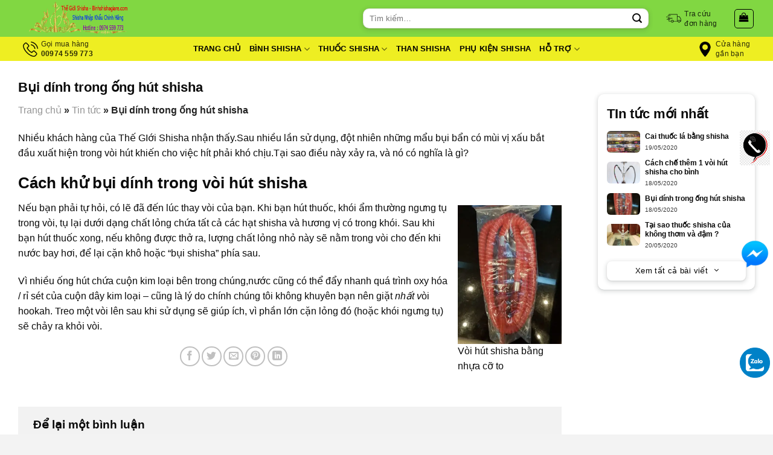

--- FILE ---
content_type: text/html; charset=UTF-8
request_url: https://binhshishagiare.com/bui-dinh-trong-ong-hut-shisha/
body_size: 13105
content:
<!DOCTYPE html>
<!--[if IE 9 ]> <html lang="vi" class="ie9 loading-site no-js"> <![endif]-->
<!--[if IE 8 ]> <html lang="vi" class="ie8 loading-site no-js"> <![endif]-->
<!--[if (gte IE 9)|!(IE)]><!--><html lang="vi" class="loading-site no-js"> <!--<![endif]-->
<head>
	<meta charset="UTF-8" /><link data-optimized="2" rel="stylesheet" href="https://binhshishagiare.com/wp-content/litespeed/css/afb08ca8b463069cb4497c86b6b08c83.css?ver=d980c" />
	<link rel="profile" href="https://gmpg.org/xfn/11" />
	<link rel="pingback" href="https://binhshishagiare.com/xmlrpc.php" />

	
	
<meta name='robots' content='index, follow, max-image-preview:large, max-snippet:-1, max-video-preview:-1' />
<meta name="viewport" content="width=device-width, initial-scale=1" />
	<!-- This site is optimized with the Yoast SEO plugin v21.8 - https://yoast.com/wordpress/plugins/seo/ -->
	<title>Bụi dính trong ống hút shisha - Thế Giới Shisha</title>
	<link rel="canonical" href="https://binhshishagiare.com/bui-dinh-trong-ong-hut-shisha/" />
	<meta property="og:locale" content="vi_VN" />
	<meta property="og:type" content="article" />
	<meta property="og:title" content="Bụi dính trong ống hút shisha - Thế Giới Shisha" />
	<meta property="og:description" content="Nhiều khách hàng của Thế GIới Shisha nhận thấy.Sau nhiều lần sử dụng, đột nhiên những mẩu bụi bẩn có mùi vị xấu bắt đầu xuất hiện trong vòi hút khiến cho việc hít phải khó chịu.Tại sao điều này xảy ra, và nó có nghĩa là gì?  Cách khử bụi dính trong vòi hút..." />
	<meta property="og:url" content="https://binhshishagiare.com/bui-dinh-trong-ong-hut-shisha/" />
	<meta property="og:site_name" content="Thế Giới Shisha" />
	<meta property="article:publisher" content="https://www.facebook.com/banbinhshishadientu/" />
	<meta property="article:published_time" content="2020-05-18T03:57:57+00:00" />
	<meta property="og:image" content="https://binhshishagiare.com/wp-content/uploads/2019/05/7.jpg.webp" />
	<meta property="og:image:width" content="960" />
	<meta property="og:image:height" content="1280" />
	<meta property="og:image:type" content="image/jpeg" />
	<meta name="author" content="dungktbms" />
	<meta name="twitter:card" content="summary_large_image" />
	<meta name="twitter:label1" content="Được viết bởi" />
	<meta name="twitter:data1" content="dungktbms" />
	<meta name="twitter:label2" content="Ước tính thời gian đọc" />
	<meta name="twitter:data2" content="2 phút" />
	<script type="application/ld+json" class="yoast-schema-graph">{"@context":"https://schema.org","@graph":[{"@type":"Article","@id":"https://binhshishagiare.com/bui-dinh-trong-ong-hut-shisha/#article","isPartOf":{"@id":"https://binhshishagiare.com/bui-dinh-trong-ong-hut-shisha/"},"author":{"name":"dungktbms","@id":"https://binhshishagiare.com/#/schema/person/40a498bdfa7e00b566bec10ccda9fc22"},"headline":"Bụi dính trong ống hút shisha","datePublished":"2020-05-18T03:57:57+00:00","dateModified":"2020-05-18T03:57:57+00:00","mainEntityOfPage":{"@id":"https://binhshishagiare.com/bui-dinh-trong-ong-hut-shisha/"},"wordCount":346,"commentCount":0,"publisher":{"@id":"https://binhshishagiare.com/#organization"},"image":{"@id":"https://binhshishagiare.com/bui-dinh-trong-ong-hut-shisha/#primaryimage"},"thumbnailUrl":"https://binhshishagiare.com/wp-content/uploads/2019/05/7.jpg.webp","articleSection":["Tin tức"],"inLanguage":"vi","potentialAction":[{"@type":"CommentAction","name":"Comment","target":["https://binhshishagiare.com/bui-dinh-trong-ong-hut-shisha/#respond"]}]},{"@type":"WebPage","@id":"https://binhshishagiare.com/bui-dinh-trong-ong-hut-shisha/","url":"https://binhshishagiare.com/bui-dinh-trong-ong-hut-shisha/","name":"Bụi dính trong ống hút shisha - Thế Giới Shisha","isPartOf":{"@id":"https://binhshishagiare.com/#website"},"primaryImageOfPage":{"@id":"https://binhshishagiare.com/bui-dinh-trong-ong-hut-shisha/#primaryimage"},"image":{"@id":"https://binhshishagiare.com/bui-dinh-trong-ong-hut-shisha/#primaryimage"},"thumbnailUrl":"https://binhshishagiare.com/wp-content/uploads/2019/05/7.jpg.webp","datePublished":"2020-05-18T03:57:57+00:00","dateModified":"2020-05-18T03:57:57+00:00","breadcrumb":{"@id":"https://binhshishagiare.com/bui-dinh-trong-ong-hut-shisha/#breadcrumb"},"inLanguage":"vi","potentialAction":[{"@type":"ReadAction","target":["https://binhshishagiare.com/bui-dinh-trong-ong-hut-shisha/"]}]},{"@type":"ImageObject","inLanguage":"vi","@id":"https://binhshishagiare.com/bui-dinh-trong-ong-hut-shisha/#primaryimage","url":"https://binhshishagiare.com/wp-content/uploads/2019/05/7.jpg.webp","contentUrl":"https://binhshishagiare.com/wp-content/uploads/2019/05/7.jpg.webp","width":960,"height":1280,"caption":"Vòi hút shisha bằng nhựa cỡ to"},{"@type":"BreadcrumbList","@id":"https://binhshishagiare.com/bui-dinh-trong-ong-hut-shisha/#breadcrumb","itemListElement":[{"@type":"ListItem","position":1,"name":"Trang chủ","item":"https://binhshishagiare.com/"},{"@type":"ListItem","position":2,"name":"Tin tức","item":"https://binhshishagiare.com/chuyen-muc/tin-tuc/"},{"@type":"ListItem","position":3,"name":"Bụi dính trong ống hút shisha"}]},{"@type":"WebSite","@id":"https://binhshishagiare.com/#website","url":"https://binhshishagiare.com/","name":"Thế Giới Bình Shisha Giá Rẻ","description":"Phân Phối Bình Shisha Nhập Khẩu CHính Hãng","publisher":{"@id":"https://binhshishagiare.com/#organization"},"alternateName":"Thế Giới Shisha","potentialAction":[{"@type":"SearchAction","target":{"@type":"EntryPoint","urlTemplate":"https://binhshishagiare.com/?s={search_term_string}"},"query-input":"required name=search_term_string"}],"inLanguage":"vi"},{"@type":"Organization","@id":"https://binhshishagiare.com/#organization","name":"Thế Giới Bình Shisha Giá Rẻ","alternateName":"Thế Giới Shisha","url":"https://binhshishagiare.com/","logo":{"@type":"ImageObject","inLanguage":"vi","@id":"https://binhshishagiare.com/#/schema/logo/image/","url":"https://binhshishagiare.com/wp-content/uploads/2020/04/logo-the-gioi-shisha.png","contentUrl":"https://binhshishagiare.com/wp-content/uploads/2020/04/logo-the-gioi-shisha.png","width":300,"height":100,"caption":"Thế Giới Bình Shisha Giá Rẻ"},"image":{"@id":"https://binhshishagiare.com/#/schema/logo/image/"},"sameAs":["https://www.facebook.com/banbinhshishadientu/","https://www.instagram.com/binhshishagiare00/","https://maps.app.goo.gl/79725mS9AMa3zGaS8","https://www.youtube.com/channel/UC_ocu7DMG725ZHfZKwl52hA"]},{"@type":"Person","@id":"https://binhshishagiare.com/#/schema/person/40a498bdfa7e00b566bec10ccda9fc22","name":"dungktbms","image":{"@type":"ImageObject","inLanguage":"vi","@id":"https://binhshishagiare.com/#/schema/person/image/","url":"https://secure.gravatar.com/avatar/f64d526bb6d358f0496dd12c9f5047f34409ad293116facad7c4f6cc96b32976?s=96&d=mm&r=g","contentUrl":"https://secure.gravatar.com/avatar/f64d526bb6d358f0496dd12c9f5047f34409ad293116facad7c4f6cc96b32976?s=96&d=mm&r=g","caption":"dungktbms"},"url":"https://binhshishagiare.com/author/dungktbms/"}]}</script>
	<!-- / Yoast SEO plugin. -->


<link rel='prefetch' href='https://binhshishagiare.com/wp-content/themes/flatsome/assets/js/flatsome.js?ver=be4456ec53c49e21f6f3' />
<link rel='prefetch' href='https://binhshishagiare.com/wp-content/themes/flatsome/assets/js/chunk.slider.js?ver=3.18.3' />
<link rel='prefetch' href='https://binhshishagiare.com/wp-content/themes/flatsome/assets/js/chunk.popups.js?ver=3.18.3' />
<link rel='prefetch' href='https://binhshishagiare.com/wp-content/themes/flatsome/assets/js/chunk.tooltips.js?ver=3.18.3' />
<link rel='prefetch' href='https://binhshishagiare.com/wp-content/themes/flatsome/assets/js/woocommerce.js?ver=49415fe6a9266f32f1f2' />
<link rel="alternate" type="application/rss+xml" title="Dòng thông tin Thế Giới Shisha &raquo;" href="https://binhshishagiare.com/feed/" />
<link rel="alternate" type="application/rss+xml" title="Thế Giới Shisha &raquo; Dòng bình luận" href="https://binhshishagiare.com/comments/feed/" />
<link rel="alternate" type="application/rss+xml" title="Thế Giới Shisha &raquo; Bụi dính trong ống hút shisha Dòng bình luận" href="https://binhshishagiare.com/bui-dinh-trong-ong-hut-shisha/feed/" />
<link rel="alternate" title="oNhúng (JSON)" type="application/json+oembed" href="https://binhshishagiare.com/wp-json/oembed/1.0/embed?url=https%3A%2F%2Fbinhshishagiare.com%2Fbui-dinh-trong-ong-hut-shisha%2F" />
<link rel="alternate" title="oNhúng (XML)" type="text/xml+oembed" href="https://binhshishagiare.com/wp-json/oembed/1.0/embed?url=https%3A%2F%2Fbinhshishagiare.com%2Fbui-dinh-trong-ong-hut-shisha%2F&#038;format=xml" />









<script type="dd8369dcb24c319a27c291dd-text/javascript" src="https://binhshishagiare.com/wp-includes/js/jquery/jquery.min.js?ver=3.7.1" id="jquery-core-js"></script>




<link rel="https://api.w.org/" href="https://binhshishagiare.com/wp-json/" /><link rel="alternate" title="JSON" type="application/json" href="https://binhshishagiare.com/wp-json/wp/v2/posts/2661" /><link rel="EditURI" type="application/rsd+xml" title="RSD" href="https://binhshishagiare.com/xmlrpc.php?rsd" />
<meta name="generator" content="WordPress 6.9" />
<meta name="generator" content="WooCommerce 9.5.3" />
<link rel='shortlink' href='https://binhshishagiare.com/?p=2661' />
<!-- Google tag (gtag.js) -->
<script src="https://www.googletagmanager.com/gtag/js?id=UA-135909587-1" defer data-deferred="1" type="dd8369dcb24c319a27c291dd-text/javascript"></script>
<script src="[data-uri]" defer type="dd8369dcb24c319a27c291dd-text/javascript"></script>
	<noscript><style>.woocommerce-product-gallery{ opacity: 1 !important; }</style></noscript>
	
<link rel="icon" href="https://binhshishagiare.com/wp-content/uploads/2020/04/logo-the-gioi-shisha-100x100.png" sizes="32x32" />
<link rel="icon" href="https://binhshishagiare.com/wp-content/uploads/2020/04/logo-the-gioi-shisha.png" sizes="192x192" />
<link rel="apple-touch-icon" href="https://binhshishagiare.com/wp-content/uploads/2020/04/logo-the-gioi-shisha.png" />
<meta name="msapplication-TileImage" content="https://binhshishagiare.com/wp-content/uploads/2020/04/logo-the-gioi-shisha.png" />
		
		<style id="kirki-inline-styles"></style><style id='wp-block-image-inline-css' type='text/css'>
.wp-block-image>a,.wp-block-image>figure>a{display:inline-block}.wp-block-image img{box-sizing:border-box;height:auto;max-width:100%;vertical-align:bottom}@media not (prefers-reduced-motion){.wp-block-image img.hide{visibility:hidden}.wp-block-image img.show{animation:show-content-image .4s}}.wp-block-image[style*=border-radius] img,.wp-block-image[style*=border-radius]>a{border-radius:inherit}.wp-block-image.has-custom-border img{box-sizing:border-box}.wp-block-image.aligncenter{text-align:center}.wp-block-image.alignfull>a,.wp-block-image.alignwide>a{width:100%}.wp-block-image.alignfull img,.wp-block-image.alignwide img{height:auto;width:100%}.wp-block-image .aligncenter,.wp-block-image .alignleft,.wp-block-image .alignright,.wp-block-image.aligncenter,.wp-block-image.alignleft,.wp-block-image.alignright{display:table}.wp-block-image .aligncenter>figcaption,.wp-block-image .alignleft>figcaption,.wp-block-image .alignright>figcaption,.wp-block-image.aligncenter>figcaption,.wp-block-image.alignleft>figcaption,.wp-block-image.alignright>figcaption{caption-side:bottom;display:table-caption}.wp-block-image .alignleft{float:left;margin:.5em 1em .5em 0}.wp-block-image .alignright{float:right;margin:.5em 0 .5em 1em}.wp-block-image .aligncenter{margin-left:auto;margin-right:auto}.wp-block-image :where(figcaption){margin-bottom:1em;margin-top:.5em}.wp-block-image.is-style-circle-mask img{border-radius:9999px}@supports ((-webkit-mask-image:none) or (mask-image:none)) or (-webkit-mask-image:none){.wp-block-image.is-style-circle-mask img{border-radius:0;-webkit-mask-image:url('data:image/svg+xml;utf8,<svg viewBox="0 0 100 100" xmlns="http://www.w3.org/2000/svg"><circle cx="50" cy="50" r="50"/></svg>');mask-image:url('data:image/svg+xml;utf8,<svg viewBox="0 0 100 100" xmlns="http://www.w3.org/2000/svg"><circle cx="50" cy="50" r="50"/></svg>');mask-mode:alpha;-webkit-mask-position:center;mask-position:center;-webkit-mask-repeat:no-repeat;mask-repeat:no-repeat;-webkit-mask-size:contain;mask-size:contain}}:root :where(.wp-block-image.is-style-rounded img,.wp-block-image .is-style-rounded img){border-radius:9999px}.wp-block-image figure{margin:0}.wp-lightbox-container{display:flex;flex-direction:column;position:relative}.wp-lightbox-container img{cursor:zoom-in}.wp-lightbox-container img:hover+button{opacity:1}.wp-lightbox-container button{align-items:center;backdrop-filter:blur(16px) saturate(180%);background-color:#5a5a5a40;border:none;border-radius:4px;cursor:zoom-in;display:flex;height:20px;justify-content:center;opacity:0;padding:0;position:absolute;right:16px;text-align:center;top:16px;width:20px;z-index:100}@media not (prefers-reduced-motion){.wp-lightbox-container button{transition:opacity .2s ease}}.wp-lightbox-container button:focus-visible{outline:3px auto #5a5a5a40;outline:3px auto -webkit-focus-ring-color;outline-offset:3px}.wp-lightbox-container button:hover{cursor:pointer;opacity:1}.wp-lightbox-container button:focus{opacity:1}.wp-lightbox-container button:focus,.wp-lightbox-container button:hover,.wp-lightbox-container button:not(:hover):not(:active):not(.has-background){background-color:#5a5a5a40;border:none}.wp-lightbox-overlay{box-sizing:border-box;cursor:zoom-out;height:100vh;left:0;overflow:hidden;position:fixed;top:0;visibility:hidden;width:100%;z-index:100000}.wp-lightbox-overlay .close-button{align-items:center;cursor:pointer;display:flex;justify-content:center;min-height:40px;min-width:40px;padding:0;position:absolute;right:calc(env(safe-area-inset-right) + 16px);top:calc(env(safe-area-inset-top) + 16px);z-index:5000000}.wp-lightbox-overlay .close-button:focus,.wp-lightbox-overlay .close-button:hover,.wp-lightbox-overlay .close-button:not(:hover):not(:active):not(.has-background){background:none;border:none}.wp-lightbox-overlay .lightbox-image-container{height:var(--wp--lightbox-container-height);left:50%;overflow:hidden;position:absolute;top:50%;transform:translate(-50%,-50%);transform-origin:top left;width:var(--wp--lightbox-container-width);z-index:9999999999}.wp-lightbox-overlay .wp-block-image{align-items:center;box-sizing:border-box;display:flex;height:100%;justify-content:center;margin:0;position:relative;transform-origin:0 0;width:100%;z-index:3000000}.wp-lightbox-overlay .wp-block-image img{height:var(--wp--lightbox-image-height);min-height:var(--wp--lightbox-image-height);min-width:var(--wp--lightbox-image-width);width:var(--wp--lightbox-image-width)}.wp-lightbox-overlay .wp-block-image figcaption{display:none}.wp-lightbox-overlay button{background:none;border:none}.wp-lightbox-overlay .scrim{background-color:#fff;height:100%;opacity:.9;position:absolute;width:100%;z-index:2000000}.wp-lightbox-overlay.active{visibility:visible}@media not (prefers-reduced-motion){.wp-lightbox-overlay.active{animation:turn-on-visibility .25s both}.wp-lightbox-overlay.active img{animation:turn-on-visibility .35s both}.wp-lightbox-overlay.show-closing-animation:not(.active){animation:turn-off-visibility .35s both}.wp-lightbox-overlay.show-closing-animation:not(.active) img{animation:turn-off-visibility .25s both}.wp-lightbox-overlay.zoom.active{animation:none;opacity:1;visibility:visible}.wp-lightbox-overlay.zoom.active .lightbox-image-container{animation:lightbox-zoom-in .4s}.wp-lightbox-overlay.zoom.active .lightbox-image-container img{animation:none}.wp-lightbox-overlay.zoom.active .scrim{animation:turn-on-visibility .4s forwards}.wp-lightbox-overlay.zoom.show-closing-animation:not(.active){animation:none}.wp-lightbox-overlay.zoom.show-closing-animation:not(.active) .lightbox-image-container{animation:lightbox-zoom-out .4s}.wp-lightbox-overlay.zoom.show-closing-animation:not(.active) .lightbox-image-container img{animation:none}.wp-lightbox-overlay.zoom.show-closing-animation:not(.active) .scrim{animation:turn-off-visibility .4s forwards}}@keyframes show-content-image{0%{visibility:hidden}99%{visibility:hidden}to{visibility:visible}}@keyframes turn-on-visibility{0%{opacity:0}to{opacity:1}}@keyframes turn-off-visibility{0%{opacity:1;visibility:visible}99%{opacity:0;visibility:visible}to{opacity:0;visibility:hidden}}@keyframes lightbox-zoom-in{0%{transform:translate(calc((-100vw + var(--wp--lightbox-scrollbar-width))/2 + var(--wp--lightbox-initial-left-position)),calc(-50vh + var(--wp--lightbox-initial-top-position))) scale(var(--wp--lightbox-scale))}to{transform:translate(-50%,-50%) scale(1)}}@keyframes lightbox-zoom-out{0%{transform:translate(-50%,-50%) scale(1);visibility:visible}99%{visibility:visible}to{transform:translate(calc((-100vw + var(--wp--lightbox-scrollbar-width))/2 + var(--wp--lightbox-initial-left-position)),calc(-50vh + var(--wp--lightbox-initial-top-position))) scale(var(--wp--lightbox-scale));visibility:hidden}}
/*# sourceURL=https://binhshishagiare.com/wp-includes/blocks/image/style.min.css */
</style>


</head>

<body class="wp-singular post-template-default single single-post postid-2661 single-format-standard wp-theme-flatsome wp-child-theme-flatsome-child theme-flatsome woocommerce-no-js lightbox nav-dropdown-has-arrow nav-dropdown-has-shadow nav-dropdown-has-border">


<a class="skip-link screen-reader-text" href="#main">Chuyển đến nội dung</a>

<div id="wrapper">

	
	<header id="header" class="header has-sticky sticky-shrink">
		<div class="header-wrapper">
			<div id="masthead" class="header-main show-logo-center">
      <div class="header-inner flex-row container logo-center medium-logo-center" role="navigation">

          <!-- Logo -->
          <div id="logo" class="flex-col logo">
            
<!-- Header logo -->
<a href="https://binhshishagiare.com/" title="Thế Giới Shisha - Phân Phối Bình Shisha Nhập Khẩu CHính Hãng" rel="home">
		<img width="300" height="100" src="https://binhshishagiare.com/wp-content/uploads/2020/04/logo-the-gioi-shisha.png" class="header_logo header-logo" alt="Thế Giới Shisha"/><img  width="300" height="100" src="https://binhshishagiare.com/wp-content/uploads/2020/04/logo-the-gioi-shisha.png" class="header-logo-dark" alt="Thế Giới Shisha"/></a>
          </div>

          <!-- Mobile Left Elements -->
          <div class="flex-col show-for-medium flex-left">
            <ul class="mobile-nav nav nav-left ">
              <li class="nav-icon has-icon">
  <div class="header-button">		<a href="#" data-open="#main-menu" data-pos="left" data-bg="main-menu-overlay" data-color="" class="icon button round is-outline is-small" aria-label="Menu" aria-controls="main-menu" aria-expanded="false">
		
		  <i class="icon-menu" ></i>
		  <span class="menu-title uppercase hide-for-small">Menu</span>		</a>
	 </div> </li>            </ul>
          </div>

          <!-- Left Elements -->
          <div class="flex-col hide-for-medium flex-left
            ">
            <ul class="header-nav header-nav-main nav nav-left  nav-uppercase" >
                          </ul>
          </div>

          <!-- Right Elements -->
          <div class="flex-col hide-for-medium flex-right">
            <ul class="header-nav header-nav-main nav nav-right  nav-uppercase">
              <li class="header-search-form search-form html relative has-icon">
	<div class="header-search-form-wrapper">
		<div class="searchform-wrapper ux-search-box relative form-flat is-normal"><form role="search" method="get" class="searchform" action="https://binhshishagiare.com/">
	<div class="flex-row relative">
						<div class="flex-col flex-grow">
			<label class="screen-reader-text" for="woocommerce-product-search-field-0">Tìm kiếm:</label>
			<input type="search" id="woocommerce-product-search-field-0" class="search-field mb-0" placeholder="Tìm kiếm&hellip;" value="" name="s" />
			<input type="hidden" name="post_type" value="product" />
					</div>
		<div class="flex-col">
			<button type="submit" value="Tìm kiếm" class="ux-search-submit submit-button secondary button  icon mb-0" aria-label="Nộp">
				<i class="icon-search" ></i>			</button>
		</div>
	</div>
	<div class="live-search-results text-left z-top"></div>
</form>
</div>	</div>
</li><li class="html custom html_nav_position_text_top"><a class="item-about about-3 about-delivery-tracking" href="/tra-cuu-don-hang/">
<div class="about__box-icon"><img src="https://binhshishagiare.com/wp-content/uploads/2023/08/delivery-truck.png"></div>
<div class="about__box-content"><p class="mb-0 title">Tra cứu<br>đơn hàng</p></div>
</a></li><li class="cart-item has-icon">
<div class="header-button">
<a href="https://binhshishagiare.com/gio-hang/" title="Giỏ hàng" class="header-cart-link icon button round is-outline is-small">



    <i class="icon-shopping-bag"
    data-icon-label="0">
  </i>
  </a>
</div>

</li>
            </ul>
          </div>

          <!-- Mobile Right Elements -->
          <div class="flex-col show-for-medium flex-right">
            <ul class="mobile-nav nav nav-right ">
              <li class="cart-item has-icon">

<div class="header-button">      <a href="https://binhshishagiare.com/gio-hang/" title="Giỏ hàng" class="header-cart-link icon button round is-outline is-small">
  
    <i class="icon-shopping-bag"
    data-icon-label="0">
  </i>
  </a>
</div>
</li>
<li class="header-search header-search-lightbox has-icon">
	<div class="header-button">		<a href="#search-lightbox" aria-label="Tìm kiếm" data-open="#search-lightbox" data-focus="input.search-field"
		class="icon button round is-outline is-small">
		<i class="icon-search" style="font-size:16px;" ></i></a>
		</div>
		
	<div id="search-lightbox" class="mfp-hide dark text-center">
		<div class="searchform-wrapper ux-search-box relative form-flat is-large"><form role="search" method="get" class="searchform" action="https://binhshishagiare.com/">
	<div class="flex-row relative">
						<div class="flex-col flex-grow">
			<label class="screen-reader-text" for="woocommerce-product-search-field-1">Tìm kiếm:</label>
			<input type="search" id="woocommerce-product-search-field-1" class="search-field mb-0" placeholder="Tìm kiếm&hellip;" value="" name="s" />
			<input type="hidden" name="post_type" value="product" />
					</div>
		<div class="flex-col">
			<button type="submit" value="Tìm kiếm" class="ux-search-submit submit-button secondary button  icon mb-0" aria-label="Nộp">
				<i class="icon-search" ></i>			</button>
		</div>
	</div>
	<div class="live-search-results text-left z-top"></div>
</form>
</div>	</div>
</li>
            </ul>
          </div>

      </div>
     
      </div><div id="wide-nav" class="header-bottom wide-nav flex-has-center hide-for-medium">
    <div class="flex-row container">

                        <div class="flex-col hide-for-medium flex-left">
                <ul class="nav header-nav header-bottom-nav nav-left  nav-uppercase">
                    <li class="html custom html_topbar_right"><a class="item-about about-1 about-contact" href="tel:0974 559 773">
<div class="about__box-icon"><img src="https://binhshishagiare.com/wp-content/uploads/2023/08/phone-call.png"></div>
<div class="about__box-content"><p class="mb-0 title">Gọi mua hàng<br><strong>00974 559 773</strong></p></div>
</a></li>                </ul>
            </div>
            
                        <div class="flex-col hide-for-medium flex-center">
                <ul class="nav header-nav header-bottom-nav nav-center  nav-uppercase">
                    <li id="menu-item-7141" class="menu-item menu-item-type-post_type menu-item-object-page menu-item-home menu-item-7141 menu-item-design-default"><a href="https://binhshishagiare.com/" class="nav-top-link">Trang chủ</a></li>
<li id="menu-item-6957" class="menu-item menu-item-type-taxonomy menu-item-object-product_cat menu-item-has-children menu-item-6957 menu-item-design-default has-dropdown"><a href="https://binhshishagiare.com/binh-shisha/" class="nav-top-link" aria-expanded="false" aria-haspopup="menu">Bình shisha<i class="icon-angle-down" ></i></a>
<ul class="sub-menu nav-dropdown nav-dropdown-default">
	<li id="menu-item-6960" class="menu-item menu-item-type-taxonomy menu-item-object-product_cat menu-item-6960"><a href="https://binhshishagiare.com/binh-shisha-size-s/">Bình shisha mini size S</a></li>
	<li id="menu-item-6962" class="menu-item menu-item-type-taxonomy menu-item-object-product_cat menu-item-6962"><a href="https://binhshishagiare.com/binh-shisha-co-m/">Bình shisha trung cỡ M</a></li>
	<li id="menu-item-6959" class="menu-item menu-item-type-taxonomy menu-item-object-product_cat menu-item-6959"><a href="https://binhshishagiare.com/binh-shisha-lon-size-xl/">Bình shisha vip lớn size Xl</a></li>
	<li id="menu-item-6992" class="menu-item menu-item-type-taxonomy menu-item-object-product_cat menu-item-6992"><a href="https://binhshishagiare.com/binh-shisha-cu/">Bình shisha cũ</a></li>
</ul>
</li>
<li id="menu-item-6961" class="menu-item menu-item-type-taxonomy menu-item-object-product_cat menu-item-has-children menu-item-6961 menu-item-design-default has-dropdown"><a href="https://binhshishagiare.com/thuoc-shisha/" class="nav-top-link" aria-expanded="false" aria-haspopup="menu">Thuốc shisha<i class="icon-angle-down" ></i></a>
<ul class="sub-menu nav-dropdown nav-dropdown-default">
	<li id="menu-item-6963" class="menu-item menu-item-type-taxonomy menu-item-object-product_cat menu-item-6963"><a href="https://binhshishagiare.com/thuoc-alfakher/">Thuốc shisha Alfakher</a></li>
	<li id="menu-item-6966" class="menu-item menu-item-type-taxonomy menu-item-object-product_cat menu-item-6966"><a href="https://binhshishagiare.com/thuoc-shisha-gold-alajamy/">Thuốc shisha gold alajamy</a></li>
	<li id="menu-item-6958" class="menu-item menu-item-type-taxonomy menu-item-object-product_cat menu-item-6958"><a href="https://binhshishagiare.com/thuoc-argelini/">Thuốc shisha Argelini</a></li>
	<li id="menu-item-6968" class="menu-item menu-item-type-taxonomy menu-item-object-product_cat menu-item-6968"><a href="https://binhshishagiare.com/thuoc-shisha-adalya-huong-vi-themat/">Thuốc shisha Adalya hương vị the,mát</a></li>
	<li id="menu-item-6967" class="menu-item menu-item-type-taxonomy menu-item-object-product_cat menu-item-6967"><a href="https://binhshishagiare.com/thuoc-royal-asean/">Thuốc shisha Royal Asean</a></li>
	<li id="menu-item-7108" class="menu-item menu-item-type-post_type menu-item-object-product menu-item-7108"><a href="https://binhshishagiare.com/san-pham/thuoc-shisha-bali/">Thuốc shisha Bali</a></li>
	<li id="menu-item-7109" class="menu-item menu-item-type-post_type menu-item-object-product menu-item-7109"><a href="https://binhshishagiare.com/san-pham/thuoc-shisha-tcha/">Thuốc shisha Tcha</a></li>
</ul>
</li>
<li id="menu-item-6926" class="menu-item menu-item-type-taxonomy menu-item-object-product_cat menu-item-6926 menu-item-design-default"><a href="https://binhshishagiare.com/than-shisha/" class="nav-top-link">Than shisha</a></li>
<li id="menu-item-6927" class="menu-item menu-item-type-taxonomy menu-item-object-product_cat menu-item-6927 menu-item-design-default"><a href="https://binhshishagiare.com/phu-kien-shisha/" class="nav-top-link">Phụ kiện shisha</a></li>
<li id="menu-item-7137" class="menu-item menu-item-type-custom menu-item-object-custom menu-item-has-children menu-item-7137 menu-item-design-default has-dropdown"><a href="#" class="nav-top-link" aria-expanded="false" aria-haspopup="menu">Hỗ trợ<i class="icon-angle-down" ></i></a>
<ul class="sub-menu nav-dropdown nav-dropdown-default">
	<li id="menu-item-7138" class="menu-item menu-item-type-taxonomy menu-item-object-category current-post-ancestor current-menu-parent current-post-parent menu-item-7138 active"><a href="https://binhshishagiare.com/chuyen-muc/tin-tuc/">Tin tức</a></li>
	<li id="menu-item-7139" class="menu-item menu-item-type-taxonomy menu-item-object-category menu-item-7139"><a href="https://binhshishagiare.com/chuyen-muc/huong-dan-su-dung/">Hướng dẫn sử dụng</a></li>
</ul>
</li>
                </ul>
            </div>
            
                        <div class="flex-col hide-for-medium flex-right flex-grow">
              <ul class="nav header-nav header-bottom-nav nav-right  nav-uppercase">
                   <li class="html custom html_top_right_text"><a class="item-about about-2 about-store" href="/">
<div class="about__box-icon"><img src="https://binhshishagiare.com/wp-content/uploads/2023/08/maps-and-flags.png"></div>
<div class="about__box-content"><p class="mb-0 title">Cửa hàng<br>gần bạn</p></div>
</a></li>              </ul>
            </div>
            
            
    </div>
</div>

<div class="header-bg-container fill"><div class="header-bg-image fill"></div><div class="header-bg-color fill"></div></div>		</div>
	</header>

	
	<main id="main" class="">

<div id="content" class="blog-wrapper blog-single page-wrapper">
	

<div class="row row-large ">

	<div class="large-9 col">
		


<article id="post-2661" class="post-2661 post type-post status-publish format-standard has-post-thumbnail hentry category-tin-tuc">
	<div class="article-inner ">
		<header class="entry-header">
	<div class="entry-header-text entry-header-text-top text-left">
		<h6 class="entry-category is-xsmall">
	<a href="https://binhshishagiare.com/chuyen-muc/tin-tuc/" rel="category tag">Tin tức</a></h6>

<h1 class="entry-title">Bụi dính trong ống hút shisha</h1>
<div class="entry-divider is-divider small"></div>

	</div>
				</header>
<div class="breadcrumbs">

<p id="breadcrumbs"><span><span><a href="https://binhshishagiare.com/">Trang chủ</a></span> » <span><a href="https://binhshishagiare.com/chuyen-muc/tin-tuc/">Tin tức</a></span> » <span class="breadcrumb_last" aria-current="page">Bụi dính trong ống hút shisha</span></span></p></div>
		<div class="entry-content single-page">

	<p>Nhiều khách hàng của Thế GIới Shisha nhận thấy.Sau nhiều lần sử dụng, đột nhiên những mẩu bụi bẩn có mùi vị xấu bắt đầu xuất hiện trong vòi hút khiến cho việc hít phải khó chịu.Tại sao điều này xảy ra, và nó có nghĩa là gì? </p>
<h2>Cách khử bụi dính trong vòi hút shisha</h2><div class="wp-block-image size-medium wp-image-2104">
<figure class="alignright is-resized"><img decoding="async" class="lazy-load wp-image-2104" src="data:image/svg+xml,%3Csvg%20viewBox%3D%220%200%20172%20229%22%20xmlns%3D%22http%3A%2F%2Fwww.w3.org%2F2000%2Fsvg%22%3E%3C%2Fsvg%3E" data-src="https://binhshishagiare.com/wp-content/uploads/2023/12/7-300x400.jpg.webp" alt="Vòi hút shisha bằng nhựa cỡ to" width="172" height="229" />
<figcaption>Vòi hút shisha bằng nhựa cỡ to</figcaption>
</figure>
</div><p>Nếu bạn phải tự hỏi, có lẽ đã đến lúc thay vòi của bạn. Khi bạn hút thuốc, khói ẩm thường ngưng tụ trong vòi, tụ lại dưới dạng chất lỏng chứa tất cả các hạt shisha và hương vị có trong khói. Sau khi bạn hút thuốc xong, nếu không được thở ra, lượng chất lỏng nhỏ này sẽ nằm trong vòi cho đến khi nước bay hơi, để lại cặn khô hoặc &#8220;bụi shisha&#8221; phía sau. </p><p>Vì nhiều ống hút chứa cuộn kim loại bên trong chúng,nước cũng có thể đẩy nhanh quá trình oxy hóa / rỉ sét của cuộn dây kim loại &#8211; cũng là lý do chính chúng tôi không khuyên bạn nên giặt <em>nhất v</em>òi hookah. Treo một vòi lên sau khi sử dụng sẽ giúp ích, vì phần lớn cặn lỏng đó (hoặc khói ngưng tụ) sẽ chảy ra khỏi vòi. </p>
	
	<div class="blog-share text-center"><div class="is-divider medium"></div><div class="social-icons share-icons share-row relative" ><a href="whatsapp://send?text=B%E1%BB%A5i%20d%C3%ADnh%20trong%20%E1%BB%91ng%20h%C3%BAt%20shisha - https://binhshishagiare.com/bui-dinh-trong-ong-hut-shisha/" data-action="share/whatsapp/share" class="icon button circle is-outline tooltip whatsapp show-for-medium" title="Chia sẻ trên WhatsApp" aria-label="Chia sẻ trên WhatsApp" ><i class="icon-whatsapp" ></i></a><a href="https://www.facebook.com/sharer.php?u=https://binhshishagiare.com/bui-dinh-trong-ong-hut-shisha/" data-label="Facebook" onclick="if (!window.__cfRLUnblockHandlers) return false; window.open(this.href,this.title,'width=500,height=500,top=300px,left=300px'); return false;" target="_blank" class="icon button circle is-outline tooltip facebook" title="Chia sẻ trên Facebook" aria-label="Chia sẻ trên Facebook" rel="noopener nofollow" data-cf-modified-dd8369dcb24c319a27c291dd-=""><i class="icon-facebook" ></i></a><a href="https://twitter.com/share?url=https://binhshishagiare.com/bui-dinh-trong-ong-hut-shisha/" onclick="if (!window.__cfRLUnblockHandlers) return false; window.open(this.href,this.title,'width=500,height=500,top=300px,left=300px'); return false;" target="_blank" class="icon button circle is-outline tooltip twitter" title="Chia sẻ trên Twitter" aria-label="Chia sẻ trên Twitter" rel="noopener nofollow" data-cf-modified-dd8369dcb24c319a27c291dd-=""><i class="icon-twitter" ></i></a><a href="/cdn-cgi/l/email-protection#[base64]" class="icon button circle is-outline tooltip email" title="Email cho bạn bè" aria-label="Email cho bạn bè" rel="nofollow"><i class="icon-envelop" ></i></a><a href="https://pinterest.com/pin/create/button?url=https://binhshishagiare.com/bui-dinh-trong-ong-hut-shisha/&media=https://binhshishagiare.com/wp-content/uploads/2019/05/7.jpg.webp&description=B%E1%BB%A5i%20d%C3%ADnh%20trong%20%E1%BB%91ng%20h%C3%BAt%20shisha" onclick="if (!window.__cfRLUnblockHandlers) return false; window.open(this.href,this.title,'width=500,height=500,top=300px,left=300px'); return false;" target="_blank" class="icon button circle is-outline tooltip pinterest" title="Ghim trên Pinterest" aria-label="Ghim trên Pinterest" rel="noopener nofollow" data-cf-modified-dd8369dcb24c319a27c291dd-=""><i class="icon-pinterest" ></i></a><a href="https://www.linkedin.com/shareArticle?mini=true&url=https://binhshishagiare.com/bui-dinh-trong-ong-hut-shisha/&title=B%E1%BB%A5i%20d%C3%ADnh%20trong%20%E1%BB%91ng%20h%C3%BAt%20shisha" onclick="if (!window.__cfRLUnblockHandlers) return false; window.open(this.href,this.title,'width=500,height=500,top=300px,left=300px'); return false;" target="_blank" class="icon button circle is-outline tooltip linkedin" title="Chia sẻ trên LinkedIn" aria-label="Chia sẻ trên LinkedIn" rel="noopener nofollow" data-cf-modified-dd8369dcb24c319a27c291dd-=""><i class="icon-linkedin" ></i></a></div></div></div>



	</div>
</article>




<div id="comments" class="comments-area">

	
	
	
		<div id="respond" class="comment-respond">
		<h3 id="reply-title" class="comment-reply-title">Để lại một bình luận <small><a rel="nofollow" id="cancel-comment-reply-link" href="/bui-dinh-trong-ong-hut-shisha/#respond" style="display:none;">Hủy</a></small></h3><form action="https://binhshishagiare.com/wp-comments-post.php" method="post" id="commentform" class="comment-form"><p class="comment-notes"><span id="email-notes">Email của bạn sẽ không được hiển thị công khai.</span> <span class="required-field-message">Các trường bắt buộc được đánh dấu <span class="required">*</span></span></p><p class="comment-form-comment"><label for="comment">Bình luận <span class="required">*</span></label> <textarea id="comment" name="comment" cols="45" rows="8" maxlength="65525" required></textarea></p><p class="comment-form-author"><label for="author">Tên <span class="required">*</span></label> <input id="author" name="author" type="text" value="" size="30" maxlength="245" autocomplete="name" required /></p>
<p class="comment-form-email"><label for="email">Email <span class="required">*</span></label> <input id="email" name="email" type="email" value="" size="30" maxlength="100" aria-describedby="email-notes" autocomplete="email" required /></p>
<p class="comment-form-url"><label for="url">Trang web</label> <input id="url" name="url" type="url" value="" size="30" maxlength="200" autocomplete="url" /></p>
<p class="comment-form-cookies-consent"><input id="wp-comment-cookies-consent" name="wp-comment-cookies-consent" type="checkbox" value="yes" /> <label for="wp-comment-cookies-consent">Lưu tên của tôi, email, và trang web trong trình duyệt này cho lần bình luận kế tiếp của tôi.</label></p>
<p class="form-submit"><input name="submit" type="submit" id="submit" class="submit" value="Gửi bình luận" /> <input type='hidden' name='comment_post_ID' value='2661' id='comment_post_ID' />
<input type='hidden' name='comment_parent' id='comment_parent' value='0' />
</p><p style="display: none;"><input type="hidden" id="akismet_comment_nonce" name="akismet_comment_nonce" value="9f78bf77a1" /></p><p style="display: none !important;"><label>&#916;<textarea name="ak_hp_textarea" cols="45" rows="8" maxlength="100"></textarea></label><input type="hidden" id="ak_js_1" name="ak_js" value="58"/></p></form>	</div><!-- #respond -->
	
</div>
	</div>
	<div class="post-sidebar large-3 col">
				<div id="secondary" class="widget-area " role="complementary">
		<aside id="custom_html-3" class="widget_text widget widget_custom_html"><div class="textwidget custom-html-widget"><div class="div-blog">
					<div class="row"  id="row-1038786149">


	<div id="col-479753955" class="col col-blog small-12 large-12"  >
				<div class="col-inner"  >
			
			

	<div id="text-3648612052" class="text title-blog">
		

<h2><span style="font-size: 85%;">TIn tức mới nhất</span></h2>
			</div>
	

  
    <div class="row blog-in-product large-columns-1 medium-columns-1 small-columns-2" >
  <div class="col post-item" >
			<div class="col-inner">
				<div class="box box-vertical box-text-bottom box-blog-post has-hover">
            					<div class="box-image" style="width:24%;">
  						<div class="image-cover" style="padding-top:65%;">
							<a href="https://binhshishagiare.com/cai-thuoc-la-bang-shisha/" class="plain" aria-label="Cai thuốc lá bằng shisha">
								<img width="800" height="700" src="data:image/svg+xml,%3Csvg%20viewBox%3D%220%200%20800%20700%22%20xmlns%3D%22http%3A%2F%2Fwww.w3.org%2F2000%2Fsvg%22%3E%3C%2Fsvg%3E" data-src="https://binhshishagiare.com/wp-content/uploads/2020/02/thuoc-shisha-adalya-binhshisha2_1.jpg.webp" class="lazy-load attachment-medium size-medium wp-post-image" alt="danh sách Thuốc shisha adalya 1" decoding="async" />							</a>
  							  							  						</div>
  						  					</div>
          					<div class="box-text text-center is-small" >
					<div class="box-text-inner blog-post-inner">

					
										<h5 class="post-title is-large ">
						<a href="https://binhshishagiare.com/cai-thuoc-la-bang-shisha/" class="plain">Cai thuốc lá bằng shisha</a>
					</h5>
					<div class="post-meta is-small op-8">19/05/2020</div>					<div class="is-divider"></div>
					                    
					
					
					</div>
					</div>
									</div>
			</div>
		</div><div class="col post-item" >
			<div class="col-inner">
				<div class="box box-vertical box-text-bottom box-blog-post has-hover">
            					<div class="box-image" style="width:24%;">
  						<div class="image-cover" style="padding-top:65%;">
							<a href="https://binhshishagiare.com/cach-che-them-1-voi-hut-shisha-cho-binh/" class="plain" aria-label="Cách chế thêm 1 vòi hút shisha cho bình">
								<img width="500" height="700" src="data:image/svg+xml,%3Csvg%20viewBox%3D%220%200%20500%20700%22%20xmlns%3D%22http%3A%2F%2Fwww.w3.org%2F2000%2Fsvg%22%3E%3C%2Fsvg%3E" data-src="https://binhshishagiare.com/wp-content/uploads/2018/12/26_optimized.jpg.webp" class="lazy-load attachment-medium size-medium wp-post-image" alt="Bình shisha dòng Kaia M3" decoding="async" />							</a>
  							  							  						</div>
  						  					</div>
          					<div class="box-text text-center is-small" >
					<div class="box-text-inner blog-post-inner">

					
										<h5 class="post-title is-large ">
						<a href="https://binhshishagiare.com/cach-che-them-1-voi-hut-shisha-cho-binh/" class="plain">Cách chế thêm 1 vòi hút shisha cho bình</a>
					</h5>
					<div class="post-meta is-small op-8">18/05/2020</div>					<div class="is-divider"></div>
					                    
					
					
					</div>
					</div>
									</div>
			</div>
		</div><div class="col post-item" >
			<div class="col-inner">
				<div class="box box-vertical box-text-bottom box-blog-post has-hover">
            					<div class="box-image" style="width:24%;">
  						<div class="image-cover" style="padding-top:65%;">
							<a href="https://binhshishagiare.com/bui-dinh-trong-ong-hut-shisha/" class="plain" aria-label="Bụi dính trong ống hút shisha">
								<img width="960" height="1280" src="data:image/svg+xml,%3Csvg%20viewBox%3D%220%200%20960%201280%22%20xmlns%3D%22http%3A%2F%2Fwww.w3.org%2F2000%2Fsvg%22%3E%3C%2Fsvg%3E" data-src="https://binhshishagiare.com/wp-content/uploads/2019/05/7.jpg.webp" class="lazy-load attachment-medium size-medium wp-post-image" alt="Vòi hút shisha bằng nhựa cỡ to" decoding="async" />							</a>
  							  							  						</div>
  						  					</div>
          					<div class="box-text text-center is-small" >
					<div class="box-text-inner blog-post-inner">

					
										<h5 class="post-title is-large ">
						<a href="https://binhshishagiare.com/bui-dinh-trong-ong-hut-shisha/" class="plain">Bụi dính trong ống hút shisha</a>
					</h5>
					<div class="post-meta is-small op-8">18/05/2020</div>					<div class="is-divider"></div>
					                    
					
					
					</div>
					</div>
									</div>
			</div>
		</div><div class="col post-item" >
			<div class="col-inner">
				<div class="box box-vertical box-text-bottom box-blog-post has-hover">
            					<div class="box-image" style="width:24%;">
  						<div class="image-cover" style="padding-top:65%;">
							<a href="https://binhshishagiare.com/tai-sao-huong-vi-shisha-cua-khong-tot-loi-khuyen-bao-tri-shisha/" class="plain" aria-label="Tại sao thuốc shisha của không thơm và đậm ?">
								<img width="500" height="700" src="data:image/svg+xml,%3Csvg%20viewBox%3D%220%200%20500%20700%22%20xmlns%3D%22http%3A%2F%2Fwww.w3.org%2F2000%2Fsvg%22%3E%3C%2Fsvg%3E" data-src="https://binhshishagiare.com/wp-content/uploads/2018/12/1_optimized.jpg.webp" class="lazy-load attachment-medium size-medium wp-post-image" alt="Bình shisha M1 mới về" decoding="async" />							</a>
  							  							  						</div>
  						  					</div>
          					<div class="box-text text-center is-small" >
					<div class="box-text-inner blog-post-inner">

					
										<h5 class="post-title is-large ">
						<a href="https://binhshishagiare.com/tai-sao-huong-vi-shisha-cua-khong-tot-loi-khuyen-bao-tri-shisha/" class="plain">Tại sao thuốc shisha của không thơm và đậm ?</a>
					</h5>
					<div class="post-meta is-small op-8">20/05/2020</div>					<div class="is-divider"></div>
					                    
					
					
					</div>
					</div>
									</div>
			</div>
		</div></div>


		</div>
					</div>

	

	<div id="col-1438144136" class="col col-blog small-12 large-12"  >
				<div class="col-inner text-center"  >
			
			

<a href="/chuyen-muc/tin-tuc/" class="button primary is-link is-small btn-blog"  >
    <span>Xem tất cả bài viết</span>
  <i class="icon-angle-down" aria-hidden="true" ></i></a>



		</div>
					</div>

	

</div>
				</div></div></aside></div>
			</div>
</div>

</div>


</main>

<footer id="footer" class="footer-wrapper">

	<div style="position: fixed; cursor: pointer; width: 50px; height: 60px; top: 80%; left: auto; right: 5px; bottom: 0;"><a href=" https://zalo.me/0974559773" target="_blank" rel=" nofollow"><img class="alignnone wp-image-145 size-full" src=" https://binhshishagiare.com/wp-content/uploads/2020/01/zalo1.png.webp " alt="bình shisha giá rẻ" width="50" height="50" /></a></div> </div

<!-- FOOTER 1 -->

<!-- FOOTER 2 -->
<div class="footer-widgets footer footer-2 ">
		<div class="row large-columns-1 mb-0">
	   		<div id="custom_html-11" class="widget_text col pb-0 widget widget_custom_html"><div class="textwidget custom-html-widget"><div class="row"  id="row-1556529075">


	<div id="col-293570603" class="col medium-3 small-12 large-3"  >
				<div class="col-inner"  >
			
			

	<div id="text-1275702689" class="text text-footer text-footer-1">
		

<h4>Thế Giới Shisha Giá Rẻ</h4>
<p>✅ 17 Quán Thánh, Ba Đình, Hà Nội</p>
<p>✅ Liên hệ để biết địa chỉ chi nhánh tại TP HCM<br />✅ 0974 559 773</p>
<p><strong>Shop Thế Giới Shisha</strong> là địa chỉ cung cấp đa dạng các sản phẩm shisha <em>chính hãng</em> với giá tốt nhất,chiết khấu cao.</p>
			</div>
	
	<div id="text-1234023351" class="text text-footer text-footer-1">
		

<h4>Phương thức thanh toán</h4>
			</div>
	
	<div class="img has-hover x md-x lg-x y md-y lg-y" id="image_1576109130">
								<div class="img-inner dark" >
			<img width="410" height="38" src="https://binhshishagiare.com/wp-content/uploads/2021/11/payment-2.png" class="attachment-large size-large" alt="CÁc phương thức thanh toán" decoding="async" loading="lazy" />						
					</div>
								
<style>
#image_1576109130 {
  width: 86%;
}
</style>
	</div>
	


		</div>
					</div>

	

	<div id="col-433047721" class="col medium-3 small-12 large-3"  >
				<div class="col-inner"  >
			
			

	<div id="text-1178439233" class="text text-footer text-footer-2">
		

<h4>Tìm cửa hàng</h4>
<p>Chính sách bảo mật<br />Quy định &amp; điều khoản<br />Hướng dẫn mua hàng<br />Hình thức thanh toán<br />Chính sách vận chuyển<br />Bảo hành – Đổi trả</p>
			</div>
	
	<div id="text-1731479549" class="text text-footer text-footer-1">
		

<h4>Đối tác dịch vụ bảo hành</h4>
<p>Thế Giới Shisha</p>
			</div>
	

		</div>
					</div>

	

	<div id="col-1170450534" class="col medium-3 small-12 large-3"  >
				<div class="col-inner"  >
			
			

	<div id="text-1505013279" class="text text-footer text-footer-3">
		

<h4>Tìm cửa hàng</h4>
<p>Mua hàng và thanh toán Online</p>
<p>Mua hàng trả góp Online</p>
<p>Tra thông tin đơn hàng</p>
<p>Tra điểm Smember</p>
<p>Tra thông tin bảo hành</p>
<p>Trung tâm bảo hành chính hãng</p>
<p>Quy định về việc sao lưu dữ liệu</p>
<p>Dịch vụ bảo hành</p>
			</div>
	

		</div>
					</div>

	

	<div id="col-319784253" class="col medium-3 small-12 large-3"  >
				<div class="col-inner"  >
			
			

	<div id="text-4089964902" class="text text-footer text-footer-4">
		

<h4>Kết nối Thế Giới Shisha</h4>
			</div>
	
	<div class="img has-hover x md-x lg-x y md-y lg-y" id="image_1909279640">
		<a class="" href="https://www.facebook.com/banbinhshishadientu/" target="_blank" rel="nofollow noopener noopener" >						<div class="img-inner dark" >
			<img width="795" height="593" src="https://binhshishagiare.com/wp-content/uploads/2024/01/08ca19067f00d45e8d11-1.jpg.webp" class="attachment-large size-large" alt="facebook thế giới shisha" decoding="async" loading="lazy" />						
					</div>
						</a>		
<style>
#image_1909279640 {
  width: 100%;
}
</style>
	</div>
	


		</div>
					</div>

	

</div></div></div>        
		</div>
</div>

<div style="position: fixed; cursor: pointer; width: 50px; height: 50px; top: 30%; left: auto; right: 5px; bottom: 0;"><a href=" tel://0974 559 773" target="_blank" rel=" nofollow"><img class="alignnone wp-image-145 size-full" src=" https://binhshishagiare.com/wp-content/uploads/2020/01/hotline.png.webp " alt=" bình shisha giá rẻ " width="50" height="50" /></a></div> </div>

<div class="absolute-footer light medium-text-center text-center">
  <div class="container clearfix">

          <div class="footer-secondary pull-right">
                  <div class="footer-text inline-block small-block">
            <div style="position: fixed; cursor: pointer; width: 50px; height: 50px; top: 55%; left: auto; right: 5px; bottom: 0;"><a href="https://m.me/banbinhshishadientu/" target="_blank" rel=" nofollow"><img class="alignnone wp-image-145 size-full" src=" https://binhshishagiare.com/wp-content/uploads/2024/01/shopgiamgia.top_.png.webp" alt="bình shisha giá rẻ" width="50" height="50" /></a></div> </div>          </div>
                      </div>
    
    <div class="footer-primary pull-left">
            <div class="copyright-footer">
        Thiết kế bởi Thế Giới Shisha
      </div>
          </div>
  </div>
</div>

<a href="#top" class="back-to-top button icon invert plain fixed bottom z-1 is-outline circle" id="top-link" aria-label="Lên đầu trang"><i class="icon-angle-up" ></i></a>

</footer>

</div>

<div id="main-menu" class="mobile-sidebar no-scrollbar mfp-hide">

	
	<div class="sidebar-menu no-scrollbar ">

		
					<ul class="nav nav-sidebar nav-vertical nav-uppercase" data-tab="1">
				<li class="menu-item menu-item-type-post_type menu-item-object-page menu-item-home menu-item-7141"><a href="https://binhshishagiare.com/">Trang chủ</a></li>
<li class="menu-item menu-item-type-taxonomy menu-item-object-product_cat menu-item-has-children menu-item-6957"><a href="https://binhshishagiare.com/binh-shisha/">Bình shisha</a>
<ul class="sub-menu nav-sidebar-ul children">
	<li class="menu-item menu-item-type-taxonomy menu-item-object-product_cat menu-item-6960"><a href="https://binhshishagiare.com/binh-shisha-size-s/">Bình shisha mini size S</a></li>
	<li class="menu-item menu-item-type-taxonomy menu-item-object-product_cat menu-item-6962"><a href="https://binhshishagiare.com/binh-shisha-co-m/">Bình shisha trung cỡ M</a></li>
	<li class="menu-item menu-item-type-taxonomy menu-item-object-product_cat menu-item-6959"><a href="https://binhshishagiare.com/binh-shisha-lon-size-xl/">Bình shisha vip lớn size Xl</a></li>
	<li class="menu-item menu-item-type-taxonomy menu-item-object-product_cat menu-item-6992"><a href="https://binhshishagiare.com/binh-shisha-cu/">Bình shisha cũ</a></li>
</ul>
</li>
<li class="menu-item menu-item-type-taxonomy menu-item-object-product_cat menu-item-has-children menu-item-6961"><a href="https://binhshishagiare.com/thuoc-shisha/">Thuốc shisha</a>
<ul class="sub-menu nav-sidebar-ul children">
	<li class="menu-item menu-item-type-taxonomy menu-item-object-product_cat menu-item-6963"><a href="https://binhshishagiare.com/thuoc-alfakher/">Thuốc shisha Alfakher</a></li>
	<li class="menu-item menu-item-type-taxonomy menu-item-object-product_cat menu-item-6966"><a href="https://binhshishagiare.com/thuoc-shisha-gold-alajamy/">Thuốc shisha gold alajamy</a></li>
	<li class="menu-item menu-item-type-taxonomy menu-item-object-product_cat menu-item-6958"><a href="https://binhshishagiare.com/thuoc-argelini/">Thuốc shisha Argelini</a></li>
	<li class="menu-item menu-item-type-taxonomy menu-item-object-product_cat menu-item-6968"><a href="https://binhshishagiare.com/thuoc-shisha-adalya-huong-vi-themat/">Thuốc shisha Adalya hương vị the,mát</a></li>
	<li class="menu-item menu-item-type-taxonomy menu-item-object-product_cat menu-item-6967"><a href="https://binhshishagiare.com/thuoc-royal-asean/">Thuốc shisha Royal Asean</a></li>
	<li class="menu-item menu-item-type-post_type menu-item-object-product menu-item-7108"><a href="https://binhshishagiare.com/san-pham/thuoc-shisha-bali/">Thuốc shisha Bali</a></li>
	<li class="menu-item menu-item-type-post_type menu-item-object-product menu-item-7109"><a href="https://binhshishagiare.com/san-pham/thuoc-shisha-tcha/">Thuốc shisha Tcha</a></li>
</ul>
</li>
<li class="menu-item menu-item-type-taxonomy menu-item-object-product_cat menu-item-6926"><a href="https://binhshishagiare.com/than-shisha/">Than shisha</a></li>
<li class="menu-item menu-item-type-taxonomy menu-item-object-product_cat menu-item-6927"><a href="https://binhshishagiare.com/phu-kien-shisha/">Phụ kiện shisha</a></li>
<li class="menu-item menu-item-type-custom menu-item-object-custom menu-item-has-children menu-item-7137"><a href="#">Hỗ trợ</a>
<ul class="sub-menu nav-sidebar-ul children">
	<li class="menu-item menu-item-type-taxonomy menu-item-object-category current-post-ancestor current-menu-parent current-post-parent menu-item-7138"><a href="https://binhshishagiare.com/chuyen-muc/tin-tuc/">Tin tức</a></li>
	<li class="menu-item menu-item-type-taxonomy menu-item-object-category menu-item-7139"><a href="https://binhshishagiare.com/chuyen-muc/huong-dan-su-dung/">Hướng dẫn sử dụng</a></li>
</ul>
</li>
			</ul>
		
		
	</div>

	
</div>
<script data-cfasync="false" src="/cdn-cgi/scripts/5c5dd728/cloudflare-static/email-decode.min.js"></script><script type="speculationrules">
{"prefetch":[{"source":"document","where":{"and":[{"href_matches":"/*"},{"not":{"href_matches":["/wp-*.php","/wp-admin/*","/wp-content/uploads/*","/wp-content/*","/wp-content/plugins/*","/wp-content/themes/flatsome-child/*","/wp-content/themes/flatsome/*","/*\\?(.+)"]}},{"not":{"selector_matches":"a[rel~=\"nofollow\"]"}},{"not":{"selector_matches":".no-prefetch, .no-prefetch a"}}]},"eagerness":"conservative"}]}
</script>
    
    
        <div id="login-form-popup" class="lightbox-content mfp-hide">
            	<div class="woocommerce">
      		<div class="woocommerce-notices-wrapper"></div>
<div class="account-container lightbox-inner">

	
			<div class="account-login-inner">

				<h3 class="uppercase">Đăng nhập</h3>

				<form class="woocommerce-form woocommerce-form-login login" method="post">

					
					<p class="woocommerce-form-row woocommerce-form-row--wide form-row form-row-wide">
						<label for="username">Tên tài khoản hoặc địa chỉ email&nbsp;<span class="required">*</span></label>
						<input type="text" class="woocommerce-Input woocommerce-Input--text input-text" name="username" id="username" autocomplete="username" value="" />					</p>
					<p class="woocommerce-form-row woocommerce-form-row--wide form-row form-row-wide">
						<label for="password">Mật khẩu&nbsp;<span class="required">*</span></label>
						<input class="woocommerce-Input woocommerce-Input--text input-text" type="password" name="password" id="password" autocomplete="current-password" />
					</p>

					
					<p class="form-row">
						<label class="woocommerce-form__label woocommerce-form__label-for-checkbox woocommerce-form-login__rememberme">
							<input class="woocommerce-form__input woocommerce-form__input-checkbox" name="rememberme" type="checkbox" id="rememberme" value="forever" /> <span>Ghi nhớ mật khẩu</span>
						</label>
						<input type="hidden" id="woocommerce-login-nonce" name="woocommerce-login-nonce" value="68ca64299c" /><input type="hidden" name="_wp_http_referer" value="/bui-dinh-trong-ong-hut-shisha/" />						<button type="submit" class="woocommerce-button button woocommerce-form-login__submit" name="login" value="Đăng nhập">Đăng nhập</button>
					</p>
					<p class="woocommerce-LostPassword lost_password">
						<a href="https://binhshishagiare.com/tai-khoan/lost-password/">Quên mật khẩu?</a>
					</p>

					
				</form>
			</div>

			
</div>

		</div>
      	    </div>
  	
	

















<script data-optimized="1" src="https://binhshishagiare.com/wp-content/litespeed/js/b27637100e1f9d15722ad29f0b4f79d6.js?ver=d980c" defer type="dd8369dcb24c319a27c291dd-text/javascript"></script><script src="/cdn-cgi/scripts/7d0fa10a/cloudflare-static/rocket-loader.min.js" data-cf-settings="dd8369dcb24c319a27c291dd-|49" defer></script><script defer src="https://static.cloudflareinsights.com/beacon.min.js/vcd15cbe7772f49c399c6a5babf22c1241717689176015" integrity="sha512-ZpsOmlRQV6y907TI0dKBHq9Md29nnaEIPlkf84rnaERnq6zvWvPUqr2ft8M1aS28oN72PdrCzSjY4U6VaAw1EQ==" data-cf-beacon='{"version":"2024.11.0","token":"22724004d38c431dbcb7addfedacda78","r":1,"server_timing":{"name":{"cfCacheStatus":true,"cfEdge":true,"cfExtPri":true,"cfL4":true,"cfOrigin":true,"cfSpeedBrain":true},"location_startswith":null}}' crossorigin="anonymous"></script>
</body>
</html>


<!-- Page cached by LiteSpeed Cache 6.0.0.1 on 2026-01-15 08:52:56 -->